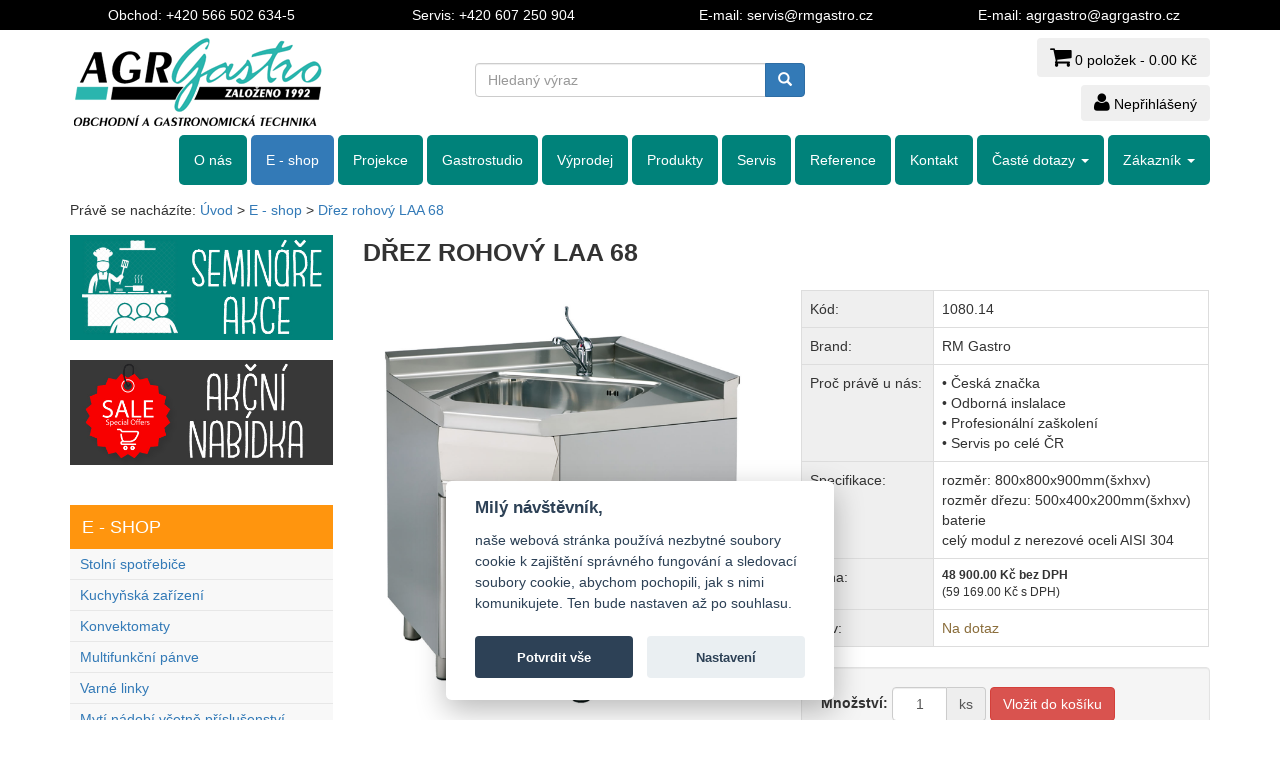

--- FILE ---
content_type: text/html; charset=windows-1250
request_url: https://www.agrgastro.cz/e-shop/drez-rohovy-laa-68/18309/
body_size: 5711
content:
<!DOCTYPE HTML>

<html>
<head>
	<title>Dřez  rohový  LAA 68 | AGR Gastro, s.r.o. - Shop</title>
	<meta http-equiv="Content-Type" content="text/html; charset=windows-1250" />
	<meta name="description" content="Dřez  rohový  LAA 68 - rozměr: 800x800x900mm(šxhxv), rozměr dřezu: 500x400x200mm(šxhxv), baterie, celý modul z nerezové oceli AISI 304" lang="sk" />
	<meta name="keywords" content="gastro zariadenia, gastro doplnky, návrh, dodávka, montáž, servis, hotely, reštaurácie, školy, domovy dôchodcov, nerezový nábytok, gastronádoby, doplnky." lang="sk" />
	<meta name="revisit-after" content="1 days" />
	<meta name="robots" content="index, follow" />
	<meta name="author" content="GRANDCOM s.r.o." />	
	<meta name="viewport" content="width=device-width, initial-scale=1">
	
	<meta property="og:locale" content="sk_SK" />
	<meta property="og:type" content="website" />
	<meta property="og:title" content="Dřez  rohový  LAA 68 | AGR Gastro, s.r.o. - Shop" />
	<meta property="og:description" content="Dřez  rohový  LAA 68 - rozměr: 800x800x900mm(šxhxv), rozměr dřezu: 500x400x200mm(šxhxv), baterie, celý modul z nerezové oceli AISI 304" />
	<meta property="og:url" content="https://www.agrgastro.cz/e-shop/drez-rohovy-laa-68/18309/" />
	<meta property="og:site_name" content="AGR Gastro s.r.o. - Gastro zariadenia, Gastrodoplnky, Gastro servis, Kuchyne, Bary, Práčovne." />
	<meta property="og:image" content="https://www.agrgastro.cz/_store/img_tovar_w/18309.jpg" />
	
	<link rel="icon" href="https://www.agrgastro.cz/favicon.ico" type="image/x-icon" />
	
	<link rel="stylesheet" type="text/css" href="https://www.agrgastro.cz/!modul/_js/bootstrap/css/bootstrap.min.css" media="screen" />
	<link rel="stylesheet" type="text/css" href="https://www.agrgastro.cz/!modul/_js/jquery/lightbox2/css/lightbox.min.css" media="screen" />
	<link rel="stylesheet" type="text/css" href="https://www.agrgastro.cz/!modul/_js/font-awesome/css/font-awesome.min.css" media="screen" />
	<link rel="stylesheet" type="text/css" href="https://www.agrgastro.cz/style_frame.css?modified=20240807" />
	
	<script type="text/javascript" src="https://www.agrgastro.cz/!modul/_js/jquery/jquery.min.js"></script>
	<script type="text/javascript" src="https://www.agrgastro.cz/!modul/_js/bootstrap/js/bootstrap.min.js"></script>	
	<script type="text/javascript" src="https://www.agrgastro.cz/!modul/_js/jquery/lightbox2/js/lightbox-2.6.min.js"></script>
	<script type="text/javascript" src="https://www.agrgastro.cz/!modul/_js/web.js"></script>

	<!-- Facebook Pixel Code -->
	<script type="text/plain" data-cookiecategory="targeting">
		!function(f,b,e,v,n,t,s){if(f.fbq)return;n=f.fbq=function(){n.callMethod?
		n.callMethod.apply(n,arguments):n.queue.push(arguments)};if(!f._fbq)f._fbq=n;
		n.push=n;n.loaded=!0;n.version='2.0';n.queue=[];t=b.createElement(e);t.async=!0;
		t.src=v;s=b.getElementsByTagName(e)[0];s.parentNode.insertBefore(t,s)}(window,
		document,'script','https://connect.facebook.net/en_US/fbevents.js');	
		fbq('init', '124999354838371');
		fbq('track', 'PageView');
		fbq('track', 'ViewContent', {content_ids: ['18309'], content_type: 'product', content_name: 'Dřez  rohový  LAA 68', value: 59169.00, currency: 'CZK'});
	</script>
	<!-- Ecommerce datalayer  -->
	
	<!-- Google Tag Manager -->
	<script type="text/plain" data-cookiecategory="analytics">
		(function(w,d,s,l,i){w[l]=w[l]||[];w[l].push({'gtm.start':
		new Date().getTime(),event:'gtm.js'});var f=d.getElementsByTagName(s)[0],
		j=d.createElement(s),dl=l!='dataLayer'?'&l='+l:'';j.async=true;j.src=
		'https://www.googletagmanager.com/gtm.js?id='+i+dl;f.parentNode.insertBefore(j,f);
		})(window,document,'script','dataLayer','GTM-NL95WFD');
	</script>
	<!-- Global site tag (gtag.js) - Google Ads: 671002713 -->
	<script async type="text/plain" data-cookiecategory="analytics" src="https://www.googletagmanager.com/gtag/js?id=AW-671002713"></script>
	<script type="text/plain" data-cookiecategory="analytics">
		window.dataLayer = window.dataLayer || [];
		function gtag(){dataLayer.push(arguments);}
		gtag('js', new Date());	
		gtag('config', 'AW-671002713');
	</script>
</head>
<body>
	<noscript><iframe src="https://www.googletagmanager.com/ns.html?id=GTM-NL95WFD" height="0" width="0" style="display:none;visibility:hidden"></iframe></noscript>	
	
		
	<header class="bg-header">
		<div class="container">
			<div class="row">
				<div class="col-md-3 col-sm-4">
					Obchod: +420 566 502 634-5
				</div>
				<div class="col-md-3 col-sm-4">
					Servis: +420 607 250 904 
				</div>
				<div class="col-md-3 hidden-sm">
					E-mail: servis@rmgastro.cz
				</div>
				<div class="col-md-3 col-sm-4">
					E-mail: agrgastro@agrgastro.cz
				</div>			
			</div>
		</div>	
	</header>
	
	<div class="top">
		<div class="container">
			<div class="row">
				<div class="col-md-4 logo">
					<a href="https://www.agrgastro.cz/" title="Home"><img class="img-responsive" src="https://www.agrgastro.cz/pic/bg6.png" alt="Logo" /></a>
				</div>
				<div class="col-md-4">
					<div class="search collapse navbar-collapse" id="searchNavbar">
						<form method="get" action="https://www.agrgastro.cz/e-shop/?search=" name="formSearch">
							<div class="input-group">
								<input name="search" value="" class="form-control" autocomplete="off" placeholder="Hledaný výraz" title="Hľadaný výraz" type="text">
								<div class="input-group-btn">
									<button class="btn btn-primary" type="submit" title="Hľadaj">
										<i class="glyphicon glyphicon-search"></i>
									</button>
									<!--<input name="submitSearch" value="true" type="hidden">-->
								</div>
							</div>
						</form>
					</div>
				</div>   		
				<div class="col-md-4">
					<div class="basket text-right">
						<a href="https://www.agrgastro.cz/shop/objednavka/" title="Objednávka"><button type="button" class="btn btn-inverse" aria-expanded="false"><i class="fa fa-shopping-cart"></i> <span id="cart-total">0 položek - 0.00 Kč</span></button></a>
					</div>
					<div class="user text-right">
						<a href="https://www.agrgastro.cz/shop/prihlaseni/" title="Zákazník"><button type="button" class="btn btn-inverse" aria-expanded="false"><i class="fa fa-user"></i> Nepřihlášený</button></a>
					</div>				
				</div>
			</div>			   		
		</div>
	</div>
	
	<nav class="navbar navbar-main">
		<div class="container">
			<div class="navbar-header">
				<button type="button" class="navbar-toggle" title="Menu" data-toggle="collapse" data-target="#mainNavbar">
					<i class="fa fa-bars fa-lg" aria-hidden="true"></i>
				</button>			
				<button type="button" class="navbar-toggle" title="Kategorie" data-toggle="collapse" data-target="#leftNavbar">
					<i class="fa fa-plus" aria-hidden="true"></i>
				</button>
				<button type="button" class="navbar-toggle" title="Zákazník" onclick="window.open('https://www.agrgastro.cz/shop/prihlaseni/', '_self');">
					<i class="fa fa-user" aria-hidden="true"></i>
				</button>			
				<button type="button" class="navbar-toggle" title="Objednávka" onclick="window.open('https://www.agrgastro.cz/shop/objednavka/', '_self');">
					<i class="fa fa-shopping-cart" aria-hidden="true"> </i>
				</button>		
				<button type="button" class="navbar-toggle" title="Hledej" data-toggle="collapse" data-target="#searchNavbar">
					<i class="fa fa-search" aria-hidden="true"></i>
				</button>								
				<a class="navbar-brand" href="https://www.agrgastro.cz/"><img src="https://www.agrgastro.cz/pic/logo-agrgastro.png" alt="Logo" /></a>
			</div>    
			<div class="collapse navbar-collapse" id="mainNavbar">
				<ul class="nav navbar-nav navbar-right">
					
				<li><a href="https://www.agrgastro.cz/o-nas/" title="O nás">O nás</a></li>
				<li class="active"><a href="https://www.agrgastro.cz/e-shop/" title="E - shop">E - shop</a></li>
				<li><a href="https://www.agrgastro.cz/projekce/" title="Projekce">Projekce</a></li>
				<li><a href="https://www.agrgastro.cz/gastrostudio/" title="Gastrostudio">Gastrostudio</a></li>
				<li><a href="https://www.agrgastro.cz/vyprodej/" title="Výprodej">Výprodej</a></li>
				<li><a href="https://www.agrgastro.cz/produkty/" title="Produkty">Produkty</a></li>
				<li><a href="https://www.agrgastro.cz/servis/" title="Servis">Servis</a></li>
				<li><a href="https://www.agrgastro.cz/reference/" title="Reference">Reference</a></li>
				<li><a href="https://www.agrgastro.cz/kontakt/" title="Kontakt">Kontakt</a></li>

	<li class="dropdown "><a class="dropdown-toggle" data-toggle="dropdown" href="" title="Časté dotazy">Časté dotazy
		<span class="caret"></span></a>
		<ul class="dropdown-menu">	
									<li><a href="https://www.agrgastro.cz/co-vas-zajima/jak-nakupovat/" title="Jak nakupovat">Jak nakupovat</a></li>
						<li><a href="https://www.agrgastro.cz/co-vas-zajima/obchodni-podminky/" title="Obchodní podmínky">Obchodní podmínky</a></li>
						<li><a href="https://www.agrgastro.cz/co-vas-zajima/zarucni-reklamacni-podminky/" title="Záruční, reklamační podmínky">Záruční, reklamační podmínky</a></li>
						<li><a href="https://www.agrgastro.cz/co-vas-zajima/servisne-podmienky/" title="Servisní podmínky">Servisní podmínky</a></li>
						<li><a href="https://www.agrgastro.cz/co-vas-zajima/moznosti-platby/" title="Možnosti platby">Možnosti platby</a></li>
						<li><a href="https://www.agrgastro.cz/co-vas-zajima/cena-prepravy/" title="Cena přepravy">Cena přepravy</a></li>
						<li><a href="https://www.agrgastro.cz/co-vas-zajima/ochrana-osobnich-udaju/" title="Ochrana osobních údajů">Ochrana osobních údajů</a></li>

		</ul>
	</li>

				<li class="dropdown"><a class="dropdown-toggle" data-toggle="dropdown" href="" title="Zákazník">Zákazník
					<span class="caret"></span></a>
					<ul class="dropdown-menu">
						<li><a href="https://www.agrgastro.cz/shop/registrace/" title="Registrace">Registrace</a></li>
						<li><a href="https://www.agrgastro.cz/shop/prihlaseni/" title="Přihlášení">Přihlášení</a></li>
						<li><a href="https://www.agrgastro.cz/shop/ztrata-hesla/" title="Ztráta hesla">Ztráta hesla</a></li>		 
					</ul>
				</li>

				</ul>
			</div>    
		</div>
	</nav>
	
	<div class="path">
		<div class="container">
			Právě se nacházíte: <a href="https://www.agrgastro.cz/">Úvod</a> > <a href="https://www.agrgastro.cz/e-shop/" title="E - shop">E - shop</a> > <a href="/e-shop/drez-rohovy-laa-68/18309/" title="Dřez  rohový  LAA 68">Dřez  rohový  LAA 68</a>		</div>
	</div>
	
	<div class="middle">
		<div class="container">
			<div class="row">		
				<div class="col-md-3">
					<p><a href="https://www.agrgastro.cz/gastrostudio/kurzy/"><img src="https://www.agrgastro.cz/upload/baner/kurzy22.jpg" alt="" width="263" height="105" /></a></p><p><a title="Akční nabídka" href="https://www.agrgastro.cz/akce/"><img class="img-responsive" src="https://www.agrgastro.cz/upload/baner/akcia2.jpg" alt="Akční nabídka" width="500" height="200" /></a></p>
<div id="simple-translate" class="simple-translate-system-theme"> </div>
		<div class="navbar-default sidebar collapse navbar-collapse" id="leftNavbar">
			<div class="menu-left-top">E - SHOP</div>			
			<ul class="nav">
		<li><a href="https://www.agrgastro.cz/e-shop/stolni-spotrebice/545k/" title="Stolní spotřebiče">Stolní spotřebiče</a></li>
		<li><a href="https://www.agrgastro.cz/e-shop/kuchynska-zarizeni/276k/" title="Kuchyňská zařízení">Kuchyňská zařízení</a></li>
		<li><a href="https://www.agrgastro.cz/e-shop/konvektomaty/460k/" title="Konvektomaty">Konvektomaty</a></li>
		<li><a href="https://www.agrgastro.cz/e-shop/multifunkcni-panve/721k/" title="Multifunkční pánve">Multifunkční pánve</a></li>
		<li><a href="https://www.agrgastro.cz/e-shop/varne-linky/456k/" title="Varné linky">Varné linky</a></li>
		<li><a href="https://www.agrgastro.cz/e-shop/myti-nadobi-vcetne-prislusenstvi/343k/" title="Mytí nádobí včetně příslušenství">Mytí nádobí včetně příslušenství</a></li>
		<li><a href="https://www.agrgastro.cz/e-shop/zmekcovace-vody/384k/" title="Změkčovače vody">Změkčovače vody</a></li>
		<li><a href="https://www.agrgastro.cz/e-shop/chladici-zarizeni/293k/" title="Chladící zařízení">Chladící zařízení</a></li>
		<li><a href="https://www.agrgastro.cz/e-shop/gastrodoplnky-inventar/240k/" title="Gastrodoplňky - inventář">Gastrodoplňky - inventář</a></li>
		<li><a href="https://www.agrgastro.cz/e-shop/vydej-a-preprava-pokrmu/259k/" title="Výdej a přeprava pokrmů">Výdej a přeprava pokrmů</a></li>
		<li><a href="https://www.agrgastro.cz/e-shop/bufet-a-catering/391k/" title="Bufet a catering">Bufet a catering</a></li>
		<li><a href="https://www.agrgastro.cz/e-shop/porcelan/254k/" title="Porcelán">Porcelán</a></li>
		<li><a href="https://www.agrgastro.cz/e-shop/sklo/245k/" title="Sklo">Sklo</a></li>
		<li><a href="https://www.agrgastro.cz/e-shop/nerezovy-nabytek/264k/" title="Nerezový nábytek">Nerezový nábytek</a></li>
		<li><a href="https://www.agrgastro.cz/e-shop/skladove-regaly/791k/" title="Skladové regály">Skladové regály</a></li>
		<li><a href="https://www.agrgastro.cz/e-shop/pizza-program/454k/" title="Pizza program">Pizza program</a></li>
		<li><a href="https://www.agrgastro.cz/e-shop/bar-technologie-doplnky/406k/" title="Bar - technologie, doplňky">Bar - technologie, doplňky</a></li>
		<li><a href="https://www.agrgastro.cz/e-shop/myci-a-cistici-prostredky/258k/" title="Mycí a čistící prostředky">Mycí a čistící prostředky</a></li>
		<li><a href="https://www.agrgastro.cz/e-shop/bazarove-zbozi/781k/" title="BAZAROVÉ ZBOŽÍ">BAZAROVÉ ZBOŽÍ</a></li>
		<li><a href="https://www.agrgastro.cz/e-shop/nahradni-dily/849k/" title="NÁHRADNÍ DÍLY">NÁHRADNÍ DÍLY</a></li>

			</ul>		
		</div>
				</div>   
				<div class="col-md-9" id="content">
					
		<div class="box-detail">
		
			<div class="row">
				<div class="col-md-12">
					<h1>Dřez  rohový  LAA 68</h1>
				</div>
			</div>
			
			<div class="row">			
				
				<div class="col-md-6">
					
					<a href="https://www.agrgastro.cz/_store/img_tovar_w/18309.jpg" title="Dřez  rohový  LAA 68" rel="lightbox"><img class="img-responsive" src="https://www.agrgastro.cz/_store/img_tovar_w/18309.jpg" alt="Dřez  rohový  LAA 68" /></a>
					<br />		
				</div>
				<div class="col-md-6">
	
					<table class="table table-bordered">
						<tr>
							<th>Kód:</th>
							<td>1080.14</td>
						</tr>
						<tr>
							<th>Brand:</th>
							<td>RM Gastro</td>
						</tr>
						<tr>
							<th>Proč právě u nás:</th>
							<td>• Česká značka<br />
• Odborná inslalace<br />
• Profesionální zaškolení<br />
• Servis po celé ČR</td>
						</tr>
						<tr>
							<th>Specifikace:</th>
							<td>rozměr: 800x800x900mm(šxhxv)<br />
rozměr dřezu: 500x400x200mm(šxhxv)<br />
baterie<br />
celý modul z nerezové oceli AISI 304</td>
						</tr>
						<tr>
							<th>Cena:</th>
							<td><div class="price"><b>48 900.00 Kč bez DPH</b><br />(59 169.00 Kč s DPH)</div></td>
						</tr>
						<tr>
							<th>Stav:</th>
							<td><span class="status" title="Zboží které obvykle skladem nedržíme. Termín dodání si prosím ověřte emailem nebo telefonicky." data-toggle="tooltip"><span class="text-warning">Na dotaz</span></span></td>
						</tr>																					
					</table>
					
					<script>$(document).ready(function(){ $('[data-toggle="tooltip"]').tooltip(); });</script>					
					
					<div class="well">
						<form method="post" action="" name="form" id="form_18309">
							<div class="form-inline">
								<div class="form-group">
									<label>Množství:</label>
									<div class="input-group">
										<input name="ks" value="1" class="form-control text-center" maxlength="3" autocomplete="off" type="text" />
										<span class="input-group-addon">ks</span>
									</div>
								</div>
								<button type="button" class="btn btn-danger modal_button" data_id="18309" title="Vložit do košíku">Vložit do košíku</button>
								<input name="act_save" value="1" type="hidden">
								<input name="id_tovar" value="18309" type="hidden">
							</div>
						</form>
					</div>				
	
					<iframe src="//www.facebook.com/plugins/like.php?href=http%3A%2F%2Fwww.agrgastro.cz%2Fe-shop%2Fdrez-rohovy-laa-68%2F18309%2F&amp;width&amp;layout=standard&amp;action=like&amp;show_faces=true&amp;share=true&amp;width:600&amp;height=50" scrolling="no" frameborder="0" style="border:none; overflow:hidden; width:100%; height:50px;" allowTransparency="true"></iframe>
	
				</div>
			</div>
			
		</div>

	<div class="modal fade modal-xl" id="modal" data-bs-backdrop="static" tabindex="-1" aria-labelledby="customer-label" aria-hidden="true" role="dialog">
		<div class="modal-dialog">
			<div class="modal-content">
				<div class="modal-body" id="modal_body"></div>
			</div>
		</div>
	</div>	
	
	<script>
	$(document).ready(function() {
						
		// modal ajax
		$('.modal_button').click(function(event) {
			var click = $(this).get(0);
			var data_id = click.getAttribute('data_id');
					
			$.ajax(
			{
				url: 'https://www.agrgastro.cz/index_general.php?lm=modul_shop&fn=shop_tovar_add',
				type: 'post',
				//data: {id_tovar: data_id, modal: true},
				data: $('#form_'+data_id).serializeArray(),
				success: function(response)
				{ 
				 	$('#modal_body').html(response);
					$('#modal').modal('show'); 
				}
			});				
		});
		
	}); 		
	</script>
				</div>		
			</div>
		</div>
	</div>
	
	<footer class="bg-footer">
	 	<div class="container">
	   		<p class="text-center">&copy; 2011 - 2026 <a href="https://www.agrgastro.cz" target="_blank" title="GRANDCOM">AGR Gastro s.r.o.</a>, stránka bola vytvorená firmou <a href="https://www.grandcom.sk" target="_blank" title="GRANDCOM s.r.o.">GRANDCOM s.r.o.</a> | <a href="#" title="Nastavenie cookies" data-cc="c-settings">Nastavenie cookies</a></p>
	   		<div class="text-center small">Tento internetový obchod je určen pouze pro fyzické osoby nebo organizace podnikající podle §2 obchodního zákoníku, tedy ne pro fyzické osoby jako konečné spotřebitele.<br />U nás lze platit přes platební branku GoPay (Platební karta, Bankovní převod).<br /><br /><a href="https://www.gopay.com/cs/" title="GoPay"><img src="https://www.agrgastro.cz/upload/gopay/gopay-banner-colorfull.png" alt="GoPay" title="GoPay" height="35" width="100" /></a></div>
	 	</div>
	</footer>
	
	<a href="#scrollToTop" id="scrollToTop" title="Hore"></a>
	
		<!-- GA -->
	<script type="text/plain" data-cookiecategory="analytics">
		var _gaq = _gaq || [];
		_gaq.push(['_setAccount', 'UA-23213935-1']);
		_gaq.push(['_trackPageview']);	
		(function() {
		var ga = document.createElement('script'); ga.type = 'text/javascript'; ga.async = true;
		ga.src = ('https:' == document.location.protocol ? 'https://ssl' : 'http://www') + '.google-analytics.com/ga.js';
		var s = document.getElementsByTagName('script')[0]; s.parentNode.insertBefore(ga, s);
		})();
	</script>
		
	<link rel="stylesheet" type="text/css" href="https://www.agrgastro.cz/!modul/_js/cookieconsent/cookieconsent.min.css" />
	<script defer src="https://www.agrgastro.cz/!modul/_js/cookieconsent/cookieconsent.min.js"></script>
	<script defer src="https://www.agrgastro.cz/!modul/_js/cookieconsent/app2_cz.js"></script>	
	
</body>
</html>